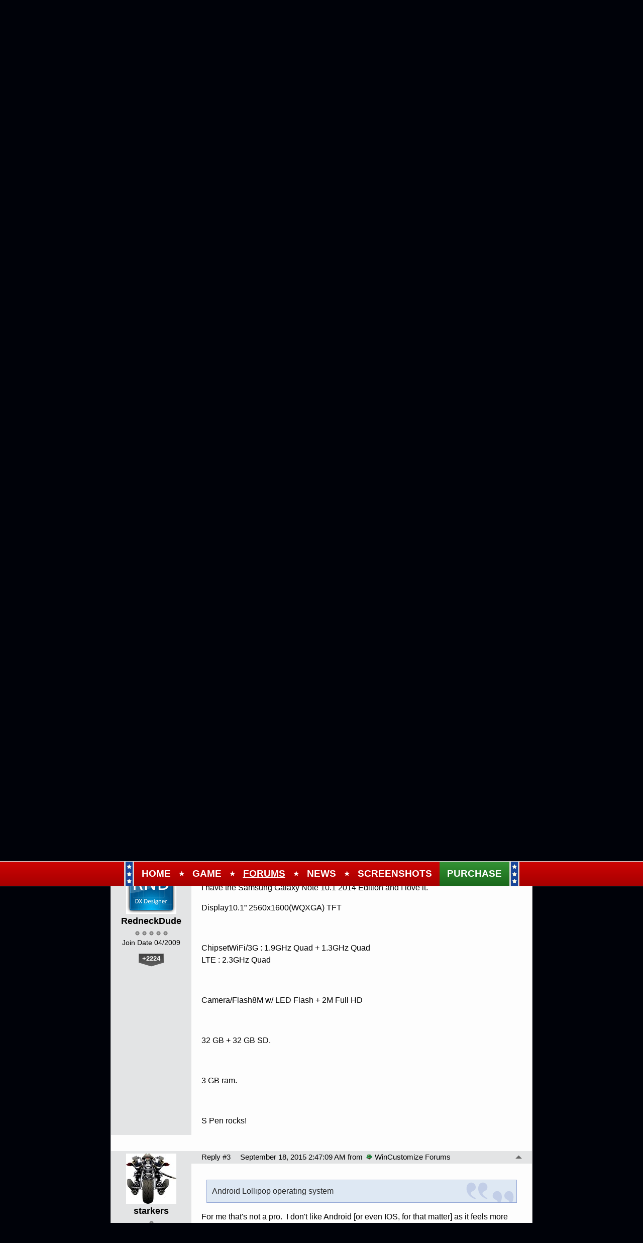

--- FILE ---
content_type: text/html; charset=utf-8
request_url: https://forums.politicalmachine.com/471578/page/1/
body_size: 85365
content:


<!DOCTYPE html>
<html>
<head id="ctl00_ctl00_Head1"><meta charset="utf-8" /><title>
	Samsung Galaxy Tab A 9.7" &raquo; Forum Post by the_Monk
</title><meta name="keywords" content="the_Monk,Personal Computing,&amp;nbsp;,worth,it?&amp;nbsp;,Seeing,several,retailers,have,been,offering,substantial,discount,I&amp;nbsp;finally,picked,up.&amp;nbsp;,Here,concise,thoughts.,&amp;nbsp;,CONS,1024x768,(what,this,2010?!?),quad,core,somewhat,weak,processor,onboard,storage,(expandable,card),&amp;nbsp;,PROS,1024x768,(while,somewhat,negative,also,positive,sense,that,away,with,weaker,proc,well,therefore,enjoy,PHENOMENAL,battery,life),quad,core,proc,(less,heat,generation,again,contributes,awesome,battery,life,this,tablet),Android,Lollipop,operating,system,Office,suite,applications,included,PEN!!!&amp;nbsp;&amp;nbsp;,(Samsung&amp;#39;s,iteration,&amp;#39;stylus&amp;#39;,probably,best/feature,rich,experience,market,today,have,included,this,&amp;#39;budget&amp;#39;,from,Samsung,just,awesome!),BATTERY,life,battery,this,blows,away.&amp;nbsp;,have,article,forum,post,forum post,blog,joeuser,skin,visual,style" /><meta name="description" content="Samsung Galaxy Tab A 9.7&quot; &amp;raquo; Forum Post by the_Monk &amp;raquo;  &amp;nbsp;  Is it worth it?&amp;nbsp; Seeing as several r" /><meta id="ctl00_ctl00_metaImage" property="og:image" content="https://www.stardock.com/images/social/str_generic_socialpost.jpg" /><base id="ctl00_ctl00__Base1" href="https://forums.politicalmachine.com/"></base><link href="/bundles/vendor/css?v=EkbcAGto1g_mxdJ-ZOTosWWoxxW8lWzRDPm4tYe0D3M1" rel="stylesheet"/>

	<link href="/bundles/themes/polmach/css?v=Houmsjcp4uovPJ5D8IBsCAbnZVXQZ_Id7lKIH1ehLis1" rel="stylesheet"/>

	
<script src="/bundles/master/js?v=H6ES2qGINu-UYTpBxmEeciQJ1unXMJ3NEg2Gl_477YU1"></script>

        <script src="/Scripts/jquery.signalR-2.2.2.min.js"></script>
        <script src="/Scripts/jquery.countdown.min.js"></script>
        <script src="/sockets/hubs"></script>
	
	<link rel="icon" type="image/png" href="/Themes/PolMachv2/images/icon.png" />
            
        <script src="/Scripts/jquery.countdown.min.js"></script>
	
	
	<script src="/bundles/pages/post/js?v=REJ46oxI-G8SHloEY7HhHClLXkO6OR1Ff92T9SxPDoM1"></script>

	<meta property="og:site_name" content="Stardock Forums" />
<meta property="og:url" content="http://forums.stardock.com/471578/page/1/" />
<meta property="fb:app_id" content="255328571219529" />
<meta property="og:type" content="article" />
<link rel="image_src" type="image/jpg" href="https://www.stardock.com/images/social/str_generic_socialpost.jpg" />
<meta name="twitter:domain" content="forums.stardock.com">
<meta name="twitter:card" content="summary_large_image" />
            <meta name="twitter:site" content="@Stardock" />



	<!--[if lt IE 9]><script src="//html5shiv.googlecode.com/svn/trunk/html5.js"></script><![endif]-->
	<!--[if lte IE 7]><script src="js/oldbrowser/warning.js"></script><script>if(!getCookie('oldbrowsernotice') == '1'){window.onload=function(){e("js/oldbrowser/")}}</script><![endif]-->
	
		<!-- Global site tag (gtag.js) - Google Analytics -->
		<script async src="https://www.googletagmanager.com/gtag/js?id=UA-3744570-19"></script>
		<script>
			window.dataLayer = window.dataLayer || [];
			function gtag() { dataLayer.push(arguments); }
			gtag('js', new Date());

			gtag('config', 'UA-3744570-12');
			gtag('config', 'UA-3744570-26');
		</script>
	  
	<!-- Facebook Pixel Code -->
	<script>
	!function(f,b,e,v,n,t,s){if(f.fbq)return;n=f.fbq=function(){n.callMethod?
	n.callMethod.apply(n,arguments):n.queue.push(arguments)};if(!f._fbq)f._fbq=n;
	n.push=n;n.loaded=!0;n.version='2.0';n.queue=[];t=b.createElement(e);t.async=!0;
	t.src=v;s=b.getElementsByTagName(e)[0];s.parentNode.insertBefore(t,s)}(window,
	document,'script','https://connect.facebook.net/en_US/fbevents.js');
		fbq('init', '1995548234069087');
		fbq('track', 'PageView');
	</script>
	<noscript><img height="1" width="1" style="display:none"
	src="https://www.facebook.com/tr?id=1995548234069087&ev=PageView&noscript=1"/>
	</noscript>
	<!-- DO NOT MODIFY -->
	<!-- End Facebook Pixel Code -->
	
	<!-- X -->
<link rel="canonical" href="https://forums.stardock.com/471578/samsung-galaxy-tab-a-97" /></head>
<body id="ctl00_ctl00__Body" data-site-account-type="10">
	
		<script>window.twttr = (function(d, s, id) {
		  var js, fjs = d.getElementsByTagName(s)[0],
			t = window.twttr || {};
		  if (d.getElementById(id)) return t;
		  js = d.createElement(s);
		  js.id = id;
		  js.src = "https://platform.twitter.com/widgets.js";
		  fjs.parentNode.insertBefore(js, fjs);
 
		  t._e = [];
		  t.ready = function(f) {
			t._e.push(f);
		  };
 
		  return t;
		}(document, "script", "twitter-wjs"));</script>
	
	
		<div id="fb-root"></div>
		<script>(function(d, s, id) {
		  var js, fjs = d.getElementsByTagName(s)[0];
		  if (d.getElementById(id)) return;
		  js = d.createElement(s); js.id = id;
		  js.src = "//connect.facebook.net/en_US/sdk.js#xfbml=1&version=v2.8";
		  fjs.parentNode.insertBefore(js, fjs);
		}(document, 'script', 'facebook-jssdk'));</script>
	
	<div id="popupparent"></div>
	<div id="popup">
		<div class="popupcontent">
			<div class="popupborder">
				<img id="popupclose" src="/images/Base/space.gif" alt="close" />
				<p id="popuptitle"></p>
				<p id="popupbody"></p>
			</div>
		</div>
	</div>

	<form method="post" id="aspnetForm">
<div class="aspNetHidden">
<input type="hidden" name="__EVENTTARGET" id="__EVENTTARGET" value="" />
<input type="hidden" name="__EVENTARGUMENT" id="__EVENTARGUMENT" value="" />
<input type="hidden" name="__VIEWSTATE" id="__VIEWSTATE" value="aG5SZmEIXQvbqW3qbPW9o2KYADEsbf+lMnR9DuQXxKpYl4g3o6o6o3fWgrdPvGn2jEgNVUXmffOxkYQ7UvrUfWkxhwNyoCFz7MRgBxrsWW0iKqvoCTVLEsKHvcjefxDmULTgQGV+XHIE/K2QByg2OvPlPWBuGNm9wllP461MzjQvtqVvVJPs0CYgnGwwmrrUB6Y4O0yCx/3beslakePE3MN4bn99H7MOWk5rPh6E7ZhQeOxazrJQx9ZkTvr9SEN0EmkbmJ1GwIldgWc0RmaN1YPqUtreF9PQBXp9QAkrtGN2OLsez6F+wwUcHomnxVYzQ0jpqGgKWdPUl+kPfNtQL6BVRc+fEJ6RfYWAbRR4/YmzEvZW+qIxpxbDepckvj9+owAYkvU9A3Eb+qk7eRQvstORBZROTDqgW5RMVpQKtIQubd0VN/oJKms/[base64]/[base64]/RjdooqM5MSxE27BGvdu9NSG6t5NyKMVxydaji93Dz0wqPYLOBjQathzLGLIpgYAOpikS2XkmSOmo5lCnqisneUnBUslkA1Joa4pcMKdyhvpM8X0KMl8/1ji0SlVLbsUqeCNO38g7ZPReMoxhws4y08ugzK8Ho2noCqEI66CzvD0CKg5bXPlJa/K883MkEx3IkHCx1uXpb1jsqYneYXBenSdGV/szboqFQAV8/BzLWqshDCxEu+HTsEL9gsCOnB8HXL3afzMy8gigVdsgm/0ZzWSRhS/FHO86/sa2EHfHjUK1iOozjwDn5DLSPHf9pi9PZOJvWQj814BiMdxUtb8pYi7ZCsWOsiR87ZKOxSsncDAFV8BZjharnOmZA1WdJCB1unO56CbvpM3Hvl9tEx8YLXd+K/D6yrS4Cbz4DvzsTo09yjapIIckRuCO4wOQCIx3P9iESBgDr4NJNAMuhbcvW3KvgsWEu5lby+f8GibdDCn7CRvovzjWuT3qpPE1LEVb263mwk9ou5vsx3paoLkuAJ/f97ukGdhzjvmJT7QXC8rEyIzqZPcxGFWnNBj+8KmKoUlcRh1sjBb1Tdnjs5/CgnN7gax7SUEaLoszY0rYAWRwAQ8CC0ZwS5SVPyDKVON3Nya+48vNLFPj573e+57E5gtSX4jf30K/stnOWJGecBzUh0z/bpQSrpI0NOORj3mhpcS699gBtIIsZRT+adRNjBNo9oJUScgK/X4eE4MnabnsQmRqZpbucbrj9jpJv4NkPmQ7v0C6Sq6ujsRaZgAgZM/rcx7w1AhCxpFjHnvteQzuqHr9MjDMXfsnlP+TBc+zn1Ucz9u+5p7LhpLX6PxTJcrvIDGcWuxVN6gu42w4nAFHTx+szJ2Nl5mEnL8MaW4h50xi/3lXzgUwyAVhpEKppyUSATlaOqzXuA6bKcXTMmU1bzU9gbnhviXZk127vXh2PGpsIrmI8XJzqj+Uqi6X+nobqZgrKGg0oFDCRcXxgvN2bVih1frVha8L8q7pp5fYZRsHb2RzXDYfJh9SCS6clGPk7+p54CeTab/7oRUX5g5tqdZ3QfSRtm2TYGrft4HVG1tljP5M93STQlREiVJc36nzKftl1t+W+JATan7FRzr7lMxZLJgLtJTWeGwuJ3EyMqabJgI/g3DW+4k2cNZxQhWCOJA7gYXOJHXAcSpG2nSQspAwQZVC5yPbSi7RqLM69lVHZn0AoeC2SMoDryluCV6vgS1gAgRziowNYeq4gGYUB+xEChkeaFOsqjFHeEVJgLEIK3trlHu6Ljvj8npK59hITEn6fPDhopcXFkIRtuIr3aDh22/ggwRDC+LxypgQqoRbCbyibRxcNkysirhqvzNWNapsC1lUGV/SivsM7p0tYgAzrURuJOah29aqSp4NGKBm9eWO5o4wX/NIcI152/XMuemy8sNSubZOeYEOfK1pTKI2urEKxmG/eXpZzcdn+ZuQp6XIA4zhrvQRM4Usa/ljmP3mNlw9/aDZwD4rT+pGZf3k8xuIrDWoZwx17quYCZT3/TJBh2U47ULphOH6eOzq/Vi/kKeRMG82yRLzHxDOHRDxXTyrzccjvF4MCGL4NvPt/Jz63a9hQ9I6LFq1qv9/BdV0WpIPMD3RhOYjb0eo0mPz5dOS+lUqRMhGWICfbHh5/+BKu3QAEUGlbektPZyb8FvG+TehLTLjtM5QnYiJ8WhbjtNXU2wZ+fTsVp9gQ1FtATmD5L1klfSJwVIg3qHCUD0U92LX2TAF7EGA7UGClVcOPXWPFLzr47Yk7e586qtlBUnI7OgB1TaZNdddPJ597o+YVsfx9pGwgTYcA1MGX5/QaLZ6SPUnb9GQyJWupr4PMiPfb8+nRj18QTnvXQUig2noZe6n4cvGqxbhLUaJuIOcvxnWKdn5uP7tph2kIl9/L+SBNkC3cvGaT0owd9/FLl+26qrDnO5Ko3s3c4DjDzw9TrodKo0u7riB8H3UD/aqDt4pd082MHXUQPA3gGo5E2fvPhSonZglS0yW/OBpkjL69KX0qUNG+vXvl2SnOJJIQXsrtPEYpjmR9YMEk6MdFwtRiuAIFs4V+Y1M6CBlX4U1RoU/Qo/pgV6yskrPz49GptQnH+zq+fhKPdOetk2k1QY0rXPmogF8lfaY+6cae2lIRuBPlZvIzO5xsLpA86VeS15Us6MIGvTlhLvfnOWfDskbKkos8aoTmgttotToIz5qvB6oyNg5KGGgLQtw2UUs/U31DQmKglVXP0y/o4eXYPJlCP4ZusiFHIcA3fzsO8AqSFjLiY3PhviGLjTAnM4IczFaRXPADttXtN/yta+l+4GKMm4q5TPQRRr0Itp44O64Zp0b0CTG1+ZutiOsa3fNaIqxD8n9d9vMHNtTp7FiC7NcSWEYEs+dpYVBI0ms0Gn1s4hoXDPt5VBZYeYM1slfYjJbN3kr83GlfvaeyGwjRHluRGmI74NFTB8WOOVXiACHaEZP1fakBhyQ/t/i1P0Ngi7lqG+rcz8/82z0zZdYN4CT+Jo0boi+2iKFHEt9SLu19/B1GPsyQU3vPLSZXrDdyPOaipyYnKMiiRj1syoFDxhAP3xtSHcKlyc6WfvwvpBt7K3rAeRMgT+dxTemajI/bRbY6TBRWCLu3WGklSYXK7iXVOFNBCYUzldPzrZ8oB+zfVAwnP6fJWPHlSdbnGQhM3zQcp6QNcncPXEdRB7jUjdrj4+bZMbADRJ5FSQhghB5GhON0xZthWO6bJh17V2q7dqEIT7nEcHvNKy+oTc/d4xG9g2EIu1LxKcQtxTytJP9xbX6a5LUBhSBCH8v6u2tP5HQ9LlbPw3O3cC7VuF3FR2CISBwOVlioqZntaJL0wKKu0Gwy5IiFJL8VeBqG/DnUXg3VB48Sk7+Xs7/1stjzPbD4Al9+KRho1a0WcHd46UVd2RUFd3b+2mtSFRSNw15Rk9+JRixeH5N1rJy6xODrY1uTksNUAM2cwjbfFAgCwxBRv1o/tAk7urXZ615pq1SkIGHWfBMfaImi2bCUM503mWUD4xes9WPFdnBRKM5RYFuicVhzSny9jRgdF4cY4JNFVNdaOeLtIynqU86/fyz+sGMigItWN8/UPF2yvYHjj9jD4Qq+3+8Kk1uUBMpu8be6lpCuJ7o8quD3TDaRK2A7ob7YJj2ZeVodnV2SiGmRTJuexkqR5owwxDE+3ejJrgV+OdhNxpeBAUEElGzIcLm2hZU68zbSH9MmNNbqVz7eh4hS4gLmqVHvMs9FOhZTQcwGVy+p9cwmYKOvI9KNLXvd6+/N4I25VV6rsgCgPPfr1/jS7sS/MLMnXxwa1JmDbcLZnGgpYI1Leyc/8Gkv2qQupz5Q9y68Wzc5AzcvBkGGUg7oiDrSBjxS1IVBQUhZC0MQS+druCvgIrTW7h8h9FKp6xkx03XcTYNFrc5BYHaodsG67MmcAZJWNRyF8khPK9LVWUpEgYb0KIKCu6b0kSqGPZip7KqIDV+wVMcHHeICL/STefhGt3yP2jeW6wj9TqSlU++8K12nngKtvscR9dBqJRzAX/pG6mdUgvXJjgEX+bTXYuqN+LTPd1R1fbvJ1wyOdUzLrpcJHyJCscU3YAL1o0rsHkWOoLAsYjsoQlEoU9ZSPAunbtYnnDsU/WIUwd0/crKqVS1ng==" />
</div>

<script type="text/javascript">
//<![CDATA[
var theForm = document.forms['aspnetForm'];
if (!theForm) {
    theForm = document.aspnetForm;
}
function __doPostBack(eventTarget, eventArgument) {
    if (!theForm.onsubmit || (theForm.onsubmit() != false)) {
        theForm.__EVENTTARGET.value = eventTarget;
        theForm.__EVENTARGUMENT.value = eventArgument;
        theForm.submit();
    }
}
//]]>
</script>


<script src="/WebResource.axd?d=pynGkmcFUV13He1Qd6_TZIZyGn1pfqXtRqDftAaMEr_1NpIWICzE-wnJt_aPlZmKhuLSSA2&amp;t=638285921964787378" type="text/javascript"></script>


<script type="text/javascript">
//<![CDATA[
Base.site = {"BaseHref":"/","Name":"PoliticalMachine Forums","Domains":["forums.politicalmachine.com"],"Theme":"PolMachv2","ThemeMode":0,"Title":"The Political Machine - The Power of the Presidency Can Be Yours!","MetaDescription":"The Political Machine - The Power of the Presidency Can Be Yours!","MetaKeywords":"Political,President,Election,blogging,blogger,blogs,Political Machine,webblog,news","MetaOGImage":"https://www.stardock.com/images/social/str_generic_socialpost.jpg","SiteAccountType":10,"DomainName":"politicalmachine.com","MainForumDomain":"forums.politicalmachine.com","CSECreator":"002955119647594963107","CSEID":"46vpvi3zagw","SpecificStardockAds":"game","GoogleAnalyticsId":"UA-3744570-12","MasterPage":"~\\Themes\\PolMachv2\\Base.master","BrowserMode":false,"CurrentDomain":"forums.politicalmachine.com","EmailTemplate":"PoliticalMachine_comEmail.html","SortOrder":0};//]]>
</script>

<script src="/ScriptResource.axd?d=NJmAwtEo3Ipnlaxl6CMhvk2YjPIO9PY_oVjrTo3DaWNl8tX0S-6zqDcGwA5_vz-CFWJUhpeOwYBbKzcqYybXjUO5IVWbVC_RF7Ku5aQvNr8D5KcYNh-30eolm345i-Z9JLyVJ_1kRgsXfzCrcR6uY_cQ0rA1&amp;t=13798092" type="text/javascript"></script>
<script src="/ScriptResource.axd?d=dwY9oWetJoJoVpgL6Zq8ONMcBWI1SUsa-raG-iUAqwqQiL_wJLNEk49MvkPnR_00SzjrF3QtsHEjQ7iYVjQmXVlkMV-gd4gnk4zo7aiKsaT0VP38m5DzSXDTbnmWkh49BuHMIPBX3ty4Z0KG0kwkdyHRHt41&amp;t=13798092" type="text/javascript"></script>
<script src="/ws/ForumService.asmx/js" type="text/javascript"></script>
<script src="/ws/Subscriptions.asmx/js" type="text/javascript"></script>
<div class="aspNetHidden">

	<input type="hidden" name="__VIEWSTATEGENERATOR" id="__VIEWSTATEGENERATOR" value="AD7AD114" />
	<input type="hidden" name="__EVENTVALIDATION" id="__EVENTVALIDATION" value="rHzLKQ2j8URPYqhqWY6hCN3oGv0TOu11xAc0MZxbBX+LiYDTcLy33RlXla8/5id0o4N08GnajJwIJNVhFKQM9yWL+RSqs/r/YFAEOz3meYmEKUW1cYWg8613TppC7et+WDyjdIfPIBfyZ2NC/v+3mU/JqOLQ+bUwkWIWGdXyqksFxrrPVgDzfDFnuETHI9D32qj3Fl724r7YCCEURzOAR9X0oqhcXH/kKb+lG6+D6f7YmP5SPQmkipRv1EqhUiaLacNGkFkbTwad7YpAZGxUGcGOhQgtuL7siqxmIHMElefXW3VUHvTfHwIjmCfk5t6ZjbRJ2SxpjakDEN1eK3xsSyIjseKxuQwD93OABBRAkIWUrBx/v5gMueXkGojgLoaHt3veu2Pey5lgPRt5U3ndW7avjio=" />
</div>
		
	<div class="sitehead">
        <a id="nav-menu" href="#"><img src="/Themes/PolMachv2/images/TPM16_mobilenav_btn.jpg" /></a>
        <div id="mobilenav">
		    <ul>
			    <li><a href="https://www.politicalmachine.com/"><span>Home</span></a></li>
                <li><a data-scroll href="https://www.politicalmachine.com/#game"><span>Game</span></a></li>
                <li class="forums"><a href="/"><span>Forums</span></a></li>
                <li><a data-scroll href="https://www.politicalmachine.com/blog"><span>News</span></a></li>
                <li><a data-scroll href="https://www.politicalmachine.com/#screenshots"><span>Screenshots</span></a></li>
                <li class="purchase"><a href="https://www.politicalmachine.com/#download"><span>Purchase</span></a></li>
		    </ul>
	    </div>
        <header>
			<nav class="navigationContainer">
				<ul>
					<li style="padding: 0; background-color: #174498; border-right: 3px solid #d5d5d5;"> <img src="/Themes/PolMachv2/images/nav-border-starsonly.png" /></li>
                    <li><a href="https://www.politicalmachine.com/"><span>Home</span></a></li>
                    <li class="stars">&#9733;</li>
					<li><a data-scroll href="https://www.politicalmachine.com/#game"><span>Game</span></a></li>
                    <li class="stars">&#9733;</li>
                    <li class="forums"><a href="/"><span>Forums</span></a></li>
                    <li class="stars">&#9733;</li>
					<li><a data-scroll href="https://www.politicalmachine.com/blog"><span>News</span></a></li>
                    <li class="stars">&#9733;</li>
                    <li><a data-scroll href="https://www.politicalmachine.com/#screenshots"><span>Screenshots</span></a></li>
                    <li class="purchase"><a href="https://www.politicalmachine.com/#download"><span>Purchase</span></a></li>
                    <li style="padding: 0; background-color: #174498; border-left: 3px solid #d5d5d5;"> <img src="/Themes/PolMachv2/images/nav-border-starsonly.png" /></li>
				</ul>
			</nav>
		</header>
    </div>
    <div class="sitemargins">
		<div class="logo">
			<a href="https://www.politicalmachine.com/">
				<img src="/Themes/PolMachv2/images/spacer.png" />
			</a>
		</div>
		<div class="sitebody">
			<div class="body">
				<div class="forum">
					
<div class="forumhead">

	

	
		<div class="top">
			
<div class="login" id="login">
	

</div>

			<div class="search">
				<input type="text" id="search" />
				<input name="ctl00$ctl00$_Content$_Header$_csecreator" type="hidden" id="ctl00_ctl00__Content__Header__csecreator" value="002955119647594963107" class="csecreator" /><input name="ctl00$ctl00$_Content$_Header$_cseid" type="hidden" id="ctl00_ctl00__Content__Header__cseid" value="hhgqupgo6hm" class="cseid" />
				<a class="button searchtext noeffect" href="#" id="searchsubmit"><span>Search</span></a>
			</div>
		</div>
	

	

	

	
		<div class="bottom">
			<div class="links">
				<div class="l">
					<a href="/">Forum Home</a> | 
					
						<a href="/signin-oidc">Login</a>
					
				</div>
			</div>
			
		</div>

	

</div>





		<div class="annhead">
	
		</div>
	

					
	<div class="breadcrumbs">
		

<ul>
	
			<li>
				<a id="ctl00_ctl00__Content__Content__BreadCrumbsTop__RepeaterBreadcrumbs_ctl00__Link" href="/">Home</a>
				
				<a id="ctl00_ctl00__Content__Content__BreadCrumbsTop__RepeaterBreadcrumbs_ctl00__DropDown__DropMenu" class="menu glyph rightarrow" data-categories="{&quot;Header&quot;:&quot;Home&quot;,&quot;Links&quot;:[{&quot;Name&quot;:&quot;Political Machine&quot;,&quot;Url&quot;:&quot;/forum/28&quot;},{&quot;Name&quot;:&quot;Politics&quot;,&quot;Url&quot;:&quot;/forum/3&quot;},{&quot;Name&quot;:&quot;Everything Else&quot;,&quot;Url&quot;:&quot;/forum/412&quot;}]}" href="/#"></a>
			</li>
		
			<li>
				<a id="ctl00_ctl00__Content__Content__BreadCrumbsTop__RepeaterBreadcrumbs_ctl01__Link" href="/forum/412">Everything Else</a>
				
				<a id="ctl00_ctl00__Content__Content__BreadCrumbsTop__RepeaterBreadcrumbs_ctl01__DropDown__DropMenu" class="menu glyph rightarrow" data-categories="{&quot;Header&quot;:&quot;Everything Else&quot;,&quot;Links&quot;:[{&quot;Name&quot;:&quot;Gaming&quot;,&quot;Url&quot;:&quot;/forum/124&quot;},{&quot;Name&quot;:&quot;Life, the Universe and Everything&quot;,&quot;Url&quot;:&quot;/forum/170&quot;},{&quot;Name&quot;:&quot;Movies \u0026 TV \u0026 Books&quot;,&quot;Url&quot;:&quot;/forum/10&quot;},{&quot;Name&quot;:&quot;Personal Computing&quot;,&quot;Url&quot;:&quot;/forum/1&quot;}]}" href="/#"></a>
			</li>
		
			<li>
				<a id="ctl00_ctl00__Content__Content__BreadCrumbsTop__RepeaterBreadcrumbs_ctl02__Link" href="/forum/1">Personal Computing</a>
				
				
			</li>
		
</ul>

		
	</div>
	
		<div class="post">
			<a name="post"></a>

			<div class="headertoolbar">
				<div style="display:none;" class="social">
					<a class="twitter-share-button" href="https://twitter.com/intent/tweet">Tweet</a>
					<div class="fb-share-button" data-layout="button"></div>
				</div>
			</div>
                <div id="ctl00_ctl00__Content__Content__PostContainer" class="postcontainer op" data-post-id="471578" data-post-data-id="3589459" data-author-id="3016150" data-author-name="the_Monk">
                    <div id="ctl00_ctl00__Content__Content__Secondary" class="postinfo secondary" title="Click to view original post" style="display:none;">
							  <div class="content">
									<div class="header2">
                                <h1 id="ctl00_ctl00__Content__Content__SecondaryHeadline" class="headline">Samsung Galaxy Tab A 9.7&quot;</h1>
									</div> 
							  </div>
						  </div><div id="ctl00_ctl00__Content__Content__PostInfo" class="postinfo primary"> 
                        <div id="ctl00_ctl00__Content__Content__PostAuthor" class="menu">
                            <img id="ctl00_ctl00__Content__Content__ImageAvatar" class="avatar" src="//web.stardock.net/images/accounts/30/16/3016150/icon.jpg" alt="the_Monk" />
                            <div class="user">
                                <a href="../../../#" id="ctl00_ctl00__Content__Content__LinkUser" title="Click user name to view more options.">the_Monk</a>
                            </div>
                            <div id="ctl00_ctl00__Content__Content__Rank" class="rank rank1" title="Rank: 1">
                            </div>
                            
                            <div class="joindate">
                                Join Date
								01/2008
                            </div>
                            <div class="honorific">
                                <span title="Stardock Community Title">
                                    
                                </span>
                            </div>
                            <a id="ctl00_ctl00__Content__Content__LinkKarmaCount" title="View the_Monk&#39;s Karma" class="karma_badge noeffect" href="/karma/3016150">+222</a>
                            
                            <img id="ctl00_ctl00__Content__Content__Badge__UserGroupImage" src="/images/base/space.gif" />
                            
                            <div id="ctl00_ctl00__Content__Content__AwardsSection" class="awards">
                                
                                        <img id="ctl00_ctl00__Content__Content__Awards_ctl00__AwardImage" title="Click Master - Received 10,000 clicks from shared links to my posts" class="award small a_171" src="/images/spacer.gif" />
                                    
                                        <img id="ctl00_ctl00__Content__Content__Awards_ctl01__AwardImage" title="Popular Poster - Received 5,000 clicks from shared links to a single post" class="award small a_140" src="/images/spacer.gif" />
                                    
                                        <img id="ctl00_ctl00__Content__Content__Awards_ctl02__AwardImage" title="Super Active Commenter - Replied over 1,000 times" class="award small a_120" src="/images/spacer.gif" />
                                    
                                        <img id="ctl00_ctl00__Content__Content__Awards_ctl03__AwardImage" title="Mentor - Gave 100 Karma" class="award small a_93" src="/images/spacer.gif" />
                                    
                                        <img id="ctl00_ctl00__Content__Content__Awards_ctl04__AwardImage" title="Attention Grabber - Received referrals from 50 websites, for single post" class="award small a_26" src="/images/spacer.gif" />
                                    
                                        <img id="ctl00_ctl00__Content__Content__Awards_ctl05__AwardImage" title="Loved - Received 100 Total Karma" class="award small a_40" src="/images/spacer.gif" />
                                    
                                        <img id="ctl00_ctl00__Content__Content__Awards_ctl06__AwardImage" title="Novice Poster - Created 5 Posts" class="award small a_13" src="/images/spacer.gif" />
                                    
                                        <a id="ctl00_ctl00__Content__Content__Awards_ctl07__MoreAwards" title="View all awards" class="moreawards" href="/user/3016150/awards/"></a>
                                    
                            </div>
                            <div id="ctl00_ctl00__Content__Content__FounderAwardsSection" class="awards founders">
                                
                            </div>
                        </div>
                        <div class="content">
                            <div class="header2">
								<input name="ctl00$ctl00$_Content$_Content$_BaseArticleLink" type="hidden" id="ctl00_ctl00__Content__Content__BaseArticleLink" value="/471578/samsung-galaxy-tab-a-97" />
								<h1 class="headline"><a href="https://forums.stardock.com/471578/samsung-galaxy-tab-a-97" id="ctl00_ctl00__Content__Content__HeadLineLink" title="Samsung Galaxy Tab A 9.7&quot;">Samsung Galaxy Tab A 9.7"</a></h1>
								
								<!-- AddToAny BEGIN -->
                                    <div class="a2a_kit a2a_kit_size_25 a2a_default_style">
                                        <a class="a2a_dd" href="https://www.addtoany.com/share"></a>
                                        <!--<a class="a2a_button_facebook"></a>
                                        <a class="a2a_button_twitter"></a>
                                        <a class="a2a_button_email"></a>-->
                                    </div>
                                <!-- AddToAny END -->
                                
                                
                            </div>
                            <div class="header">
                                <div class="l">
                                    September 17, 2015 7:55:45 PM
											  
                                     from
									<a id="ctl00_ctl00__Content__Content__SiteUrl" class="siteurl" href="//forums.stardock.com/"><img src="/Themes/Stardock/images/icon.png" id="ctl00_ctl00__Content__Content__SiteIcon" alt="Stardock Forums" title="Stardock Forums" />Stardock Forums</a>
                                </div>
                            </div>

                            <div class="text postbody">
                                
                                
                                <p>&nbsp;</p>
<p>Is it worth it?&nbsp; Seeing as several retailers have been offering it at a substantial discount I&nbsp;finally picked one up.&nbsp; Here are my concise thoughts.</p>
<p>&nbsp;</p>
<p><span style="text-decoration: underline;"><strong>CONS</strong></span></p>
<p><strong>1024x768</strong> (what is this 2010?!?)</p>
<p><strong>1.2 quad core</strong> somewhat weak processor</p>
<p><strong>2 GB RAM</strong></p>
<p><strong>16 GB onboard storage</strong> (expandable via SD card)</p>
<p>&nbsp;</p>
<p><span style="text-decoration: underline;"><strong>PROS</strong></span></p>
<p><strong>1024x768</strong> (while somewhat of a negative is also a positive in the sense that the tab a can get away with a weaker proc as well and therefore enjoy PHENOMENAL battery life)</p>
<p><strong>1.2 quad core</strong> proc (less heat generation and again contributes to the awesome battery life of this tablet)</p>
<p><strong>Android Lollipop</strong> operating system</p>
<p><strong>MS Office suite</strong> of applications included</p>
<p><strong>S PEN!!!&nbsp;&nbsp;</strong>(Samsung&#39;s iteration of the &#39;stylus&#39; is probably the best/feature rich experience on the market today and to have it included in this &#39;budget&#39; tab from Samsung is just awesome!)</p>
<p><strong>BATTERY</strong> the life of the battery on this tab blows me away.&nbsp; I have easily achieved 15-18hrs with moderate to heavy use and well that is just cool!&nbsp;</p>
<p>&nbsp;</p>
<p>What would I (did I) buy this tab for?&nbsp;&nbsp;The S-Pen, MS office suite and the battery life!&nbsp;&nbsp;If those 3 things aren&#39;t paramount for you then another tab might be a better option for you.</p>
                            </div>

                            
                        </div>
                    </div><div id="ctl00_ctl00__Content__Content__Tray" class="tray">
                        <div id="ctl00_ctl00__Content__Content__PostStatusSection1" class="status">
                            
                                <span>
                                    Locked Post</span>
                            
                            
                            
                            
                        </div>
							  
                        <div id="ctl00_ctl00__Content__Content__Buttons" class="buttons">
                            

                            <a href="/search/post;471578" id="ctl00_ctl00__Content__Content__SearchPostLink" class="button search" title="Search this post"></a>

                            

                            

                            <span class="separator"></span>

                            

                            

                            

                            

                            

                            <a href="../../../#reply" id="ctl00_ctl00__Content__Content__LinkReply" class="button reply" title="Reply to this post"></a>

                            <div class="slidingmenu" id="postsearchbox">
                                <div class="header">Search this post</div>
                                <div class="content">
                                    <div class="onelineform">
                                        <input type="text" class="searchtext" />
                                        <a class="button search" href="#"></a>
                                    </div>
                                    <a class="advancedsearch" href="/search">Advanced Search</a>
                                </div>
                            </div>

                            <div class="slidingmenu" id="postsubscribebox">
                                <div class="header">Subscription Options</div>
                                <div class="content">
                                    <label>
                                        <input name="ctl00$ctl00$_Content$_Content$_SubscribePost" type="checkbox" id="ctl00_ctl00__Content__Content__SubscribePost" class="subscribenow" />
                                        Watch this post
                                    </label>
                                    <hr />
                                    <label class="disabled" id="subscribenoemail">
                                        <input value="noemail" name="ctl00$ctl00$_Content$_Content$subscriptionemailoptions" type="radio" id="ctl00_ctl00__Content__Content__SubscribePostNoEmail" disabled="disabled" />
                                        Do not email me updates for this post
                                    </label>
                                    <label class="disabled" id="subscribeemail">
                                        <input value="email" name="ctl00$ctl00$_Content$_Content$subscriptionemailoptions" type="radio" id="ctl00_ctl00__Content__Content__SubscribePostEmail" disabled="disabled" checked="checked" />
                                        Email me updates for this post
                                    </label>
                                </div>
                            </div>

                            <div class="slidingmenu karmareasonbox">
                                <div class="header">Reason for Karma (Optional)</div>
                                <div class="content">
                                    <div class="onelineform">
                                        <input name="ctl00$ctl00$_Content$_Content$_PostKarmaDataReason" type="text" id="ctl00_ctl00__Content__Content__PostKarmaDataReason" class="reasontext" />
                                        <a class="button apply" href="#"></a>
                                    </div>
                                    <div class="reasonsuccess">Successfully updated karma reason!</div>
                                </div>
                            </div>

                            <div class="slidingmenu" id="postkarmagiversbox">
                                <div class="content">
                                    
                                    
                                </div>
                            </div>
                        </div>
                    </div>
                </div>
            
			

			<a name="replies"></a>

			<div class="pagertop">
				<div class="pager"></div>

			</div>

			

			<div class="replies">
				<a name="3589480"></a><a name="1" id="3589480_AnchorNum" class="anchor"></a>
						<div id="ctl00_ctl00__Content__Content__RepeaterReplies_ctl00__Reply" class="postcontainer" data-post-data-id="3589480" data-reply-number="1" data-author-id="23" data-author-name="Jafo">
							<div class="postinfo">
								<div class="menu">
									<img id="ctl00_ctl00__Content__Content__RepeaterReplies_ctl00__ImageAvatar" class="avatar" src="//web.stardock.net/images/accounts/0/0/23/icon.jpg" alt="the_Monk" />
									<div class="user">
										<a id="ctl00_ctl00__Content__Content__RepeaterReplies_ctl00__LinkUser" title="Click user name to view more options.">Jafo</a>
									</div>
									<div id="ctl00_ctl00__Content__Content__RepeaterReplies_ctl00__Rank" class="rank rank9" title="Rank: 9">
									</div>
									
									<div class="joindate">
										Join Date
										03/2001
									</div>
									<div class="honorific">
										<span title="Stardock Community Title">
											
										</span>
									</div>
									<a id="ctl00_ctl00__Content__Content__RepeaterReplies_ctl00__LinkKarmaCount" title="View Jafo&#39;s Karma" class="karma_badge noeffect" href="/karma/23">+1866</a>
									
									<img id="ctl00_ctl00__Content__Content__RepeaterReplies_ctl00__Badge__UserGroupImage" class="usergroup sdemployee" src="/images/base/space.gif" alt="sdemployee" />
									
									<div id="ctl00_ctl00__Content__Content__RepeaterReplies_ctl00__AwardsSection" class="awards" data-accountid="23" data-accounttypeid="10">
										
												<img id="ctl00_ctl00__Content__Content__RepeaterReplies_ctl00__Awards_ctl00__AwardImage" title="Click Master - Received 10,000 clicks from shared links to my posts" class="award small a_171" src="/images/spacer.gif" />
											
												<img id="ctl00_ctl00__Content__Content__RepeaterReplies_ctl00__Awards_ctl01__AwardImage" title="Popular Poster - Received 5,000 clicks from shared links to a single post" class="award small a_140" src="/images/spacer.gif" />
											
												<img id="ctl00_ctl00__Content__Content__RepeaterReplies_ctl00__Awards_ctl02__AwardImage" title="Center of Attention - Received referrals from 1,000 websites, for single post" class="award small a_33" src="/images/spacer.gif" />
											
												<img id="ctl00_ctl00__Content__Content__RepeaterReplies_ctl00__Awards_ctl03__AwardImage" title="Precious - Received 1,000 Total Karma" class="award small a_43" src="/images/spacer.gif" />
											
												<img id="ctl00_ctl00__Content__Content__RepeaterReplies_ctl00__Awards_ctl04__AwardImage" title="Experienced Poster - Created 500 Posts" class="award small a_20" src="/images/spacer.gif" />
											
												<img id="ctl00_ctl00__Content__Content__RepeaterReplies_ctl00__Awards_ctl05__AwardImage" title="Super Active Commenter - Replied over 1,000 times" class="award small a_120" src="/images/spacer.gif" />
											
												<img id="ctl00_ctl00__Content__Content__RepeaterReplies_ctl00__Awards_ctl06__AwardImage" title="Mentor - Gave 100 Karma" class="award small a_93" src="/images/spacer.gif" />
											
												<a id="ctl00_ctl00__Content__Content__RepeaterReplies_ctl00__Awards_ctl07__MoreAwards" title="View all awards" class="moreawards" href="/user/23/awards/"></a>
											
									</div>
									<div id="ctl00_ctl00__Content__Content__RepeaterReplies_ctl00__FounderAwardsSection" class="awards founders">
										
											
									</div>
								</div>
								<div class="content">
									<div class="header">
										<div class="l">
										  <a href="/471578/get;3589480" id="ctl00_ctl00__Content__Content__RepeaterReplies_ctl00__LinkNumber" class="linknumber">Reply #1</a>
											September 17, 2015 9:53:06 PM
											 
												<div class="site">
													from
													<a id="ctl00_ctl00__Content__Content__RepeaterReplies_ctl00__SiteUrl" class="siteurl" href="//forums.wincustomize.com/"><img src="/Themes/Wincustomize/images/icon.png" id="ctl00_ctl00__Content__Content__RepeaterReplies_ctl00__SiteIcon" alt="WinCustomize Forums" title="WinCustomize Forums" />WinCustomize Forums</a>
												</div>
											
                                 
										</div>
										<div class="r">
											<a class="top gototop glyph up" href="#" title="Scroll to Top"></a>
										</div>
									</div>

									<div class="text postbody">
										<p>Can&#39;t remember the specs but typing this in a hotel room in ny 12000 miles from home on a pro ver ....no issues with it. Big enough to actually do something with.&nbsp;</p>
<p>As long as I can ip ban nutters from it.....alls goood....<img src="//web.stardock.net/images/smiles/themes/digicons/Wink.png" alt="" /></p>
									</div>

									
								</div>
							</div>
							<div class="tray">
								<div class="links">
									
								</div>
								<div class="buttons">
									

									

									

									

									

									

									<div class="slidingmenu karmareasonbox">
										<div class="header">Reason for Karma (Optional)</div>
										<div class="content">
											<div class="onelineform">
												<input name="ctl00$ctl00$_Content$_Content$_RepeaterReplies$ctl00$_KarmaDataReason" type="text" id="ctl00_ctl00__Content__Content__RepeaterReplies_ctl00__KarmaDataReason" class="reasontext" />
												<a class="button apply" href="#"></a>
											</div>
											<div class="reasonsuccess">Successfully updated karma reason!</div>
										</div>
									</div>
								</div>
							</div>
							<div id="ctl00_ctl00__Content__Content__RepeaterReplies_ctl00__ReplyEdits" class="edits" style="display: none;">
								<div class="wait">
									<img src="images/space.gif" class="ajaxwait" />
									<span>We're looking up the edits for this post...</span>
								</div>
							</div>
						</div>
						
						
					<a name="3589484"></a><a name="2" id="3589484_AnchorNum" class="anchor"></a>
						<div id="ctl00_ctl00__Content__Content__RepeaterReplies_ctl01__Reply" class="postcontainer alt" data-post-data-id="3589484" data-reply-number="2" data-author-id="3536279" data-author-name="RedneckDude">
							<div class="postinfo">
								<div class="menu">
									<img id="ctl00_ctl00__Content__Content__RepeaterReplies_ctl01__ImageAvatar" class="avatar" src="//web.stardock.net/images/accounts/35/36/3536279/icon.jpg" alt="the_Monk" />
									<div class="user">
										<a id="ctl00_ctl00__Content__Content__RepeaterReplies_ctl01__LinkUser" title="Click user name to view more options.">RedneckDude</a>
									</div>
									<div id="ctl00_ctl00__Content__Content__RepeaterReplies_ctl01__Rank" class="rank rank5" title="Rank: 5">
									</div>
									
									<div class="joindate">
										Join Date
										04/2009
									</div>
									<div class="honorific">
										<span title="Stardock Community Title">
											
										</span>
									</div>
									<a id="ctl00_ctl00__Content__Content__RepeaterReplies_ctl01__LinkKarmaCount" title="View RedneckDude&#39;s Karma" class="karma_badge noeffect" href="/karma/3536279">+2224</a>
									
									<img id="ctl00_ctl00__Content__Content__RepeaterReplies_ctl01__Badge__UserGroupImage" src="/images/base/space.gif" />
									
									
									<div id="ctl00_ctl00__Content__Content__RepeaterReplies_ctl01__FounderAwardsSection" class="awards founders">
										
									</div>
								</div>
								<div class="content">
									<div class="header">
										<div class="l">
										  <a href="/471578/get;3589484" id="ctl00_ctl00__Content__Content__RepeaterReplies_ctl01__LinkNumber" class="linknumber">Reply #2</a>
											September 17, 2015 10:40:09 PM
											 
												<div class="site">
													from
													<a id="ctl00_ctl00__Content__Content__RepeaterReplies_ctl01__SiteUrl" class="siteurl" href="//forums.wincustomize.com/"><img src="/Themes/Wincustomize/images/icon.png" id="ctl00_ctl00__Content__Content__RepeaterReplies_ctl01__SiteIcon" alt="WinCustomize Forums" title="WinCustomize Forums" />WinCustomize Forums</a>
												</div>
											
                                 
										</div>
										<div class="r">
											<a class="top gototop glyph up" href="#" title="Scroll to Top"></a>
										</div>
									</div>

									<div class="text postbody">
										<p>I have the Samsung Galaxy Note 10.1 2014 Edition and I love it.</p>
<p>Display10.1&rdquo; 2560x1600(WQXGA) TFT</p>
<p>&nbsp;</p>
<p>ChipsetWiFi/3G : 1.9GHz Quad + 1.3GHz Quad<br />LTE : 2.3GHz Quad</p>
<p>&nbsp;</p>
<p>Camera/Flash8M w/ LED Flash + 2M Full HD</p>
<p>&nbsp;</p>
<p>32 GB + 32 GB SD.</p>
<p>&nbsp;</p>
<p>3 GB ram.</p>
<p>&nbsp;</p>
<p>S Pen rocks!</p>
									</div>

									
								</div>
							</div>
							<div class="tray">
								<div class="links">
									
								</div>
								<div class="buttons">
									

									

									

									

									

									

									<div class="slidingmenu karmareasonbox">
										<div class="header">Reason for Karma (Optional)</div>
										<div class="content">
											<div class="onelineform">
												<input name="ctl00$ctl00$_Content$_Content$_RepeaterReplies$ctl01$_KarmaDataReason" type="text" id="ctl00_ctl00__Content__Content__RepeaterReplies_ctl01__KarmaDataReason" class="reasontext" />
												<a class="button apply" href="#"></a>
											</div>
											<div class="reasonsuccess">Successfully updated karma reason!</div>
										</div>
									</div>
								</div>
							</div>
							<div id="ctl00_ctl00__Content__Content__RepeaterReplies_ctl01__ReplyEdits" class="edits" style="display: none;">
								<div class="wait">
									<img src="images/space.gif" class="ajaxwait" />
									<span>We're looking up the edits for this post...</span>
								</div>
							</div>
						</div>
						
						
					<a name="3589515"></a><a name="3" id="3589515_AnchorNum" class="anchor"></a>
						<div id="ctl00_ctl00__Content__Content__RepeaterReplies_ctl02__Reply" class="postcontainer" data-post-data-id="3589515" data-reply-number="3" data-author-id="1170718" data-author-name="starkers">
							<div class="postinfo">
								<div class="menu">
									<img id="ctl00_ctl00__Content__Content__RepeaterReplies_ctl02__ImageAvatar" class="avatar" src="//web.stardock.net/images/accounts/11/70/1170718/icon.jpg" alt="the_Monk" />
									<div class="user">
										<a id="ctl00_ctl00__Content__Content__RepeaterReplies_ctl02__LinkUser" title="Click user name to view more options.">starkers</a>
									</div>
									<div id="ctl00_ctl00__Content__Content__RepeaterReplies_ctl02__Rank" class="rank rank1" title="Rank: 1">
									</div>
									
									<div class="joindate">
										Join Date
										05/2004
									</div>
									<div class="honorific">
										<span title="Stardock Community Title">
											
										</span>
									</div>
									<a id="ctl00_ctl00__Content__Content__RepeaterReplies_ctl02__LinkKarmaCount" title="View starkers&#39;s Karma" class="karma_badge noeffect" href="/karma/1170718">+1153</a>
									
									<img id="ctl00_ctl00__Content__Content__RepeaterReplies_ctl02__Badge__UserGroupImage" src="/images/base/space.gif" />
									
									<div id="ctl00_ctl00__Content__Content__RepeaterReplies_ctl02__AwardsSection" class="awards" data-accountid="1170718" data-accounttypeid="10">
										
												<img id="ctl00_ctl00__Content__Content__RepeaterReplies_ctl02__Awards_ctl00__AwardImage" title="Click Master - Received 10,000 clicks from shared links to my posts" class="award small a_171" src="/images/spacer.gif" />
											
												<img id="ctl00_ctl00__Content__Content__RepeaterReplies_ctl02__Awards_ctl01__AwardImage" title="Center of Attention - Received referrals from 1,000 websites, for single post" class="award small a_33" src="/images/spacer.gif" />
											
												<img id="ctl00_ctl00__Content__Content__RepeaterReplies_ctl02__Awards_ctl02__AwardImage" title="Precious - Received 1,000 Total Karma" class="award small a_43" src="/images/spacer.gif" />
											
												<img id="ctl00_ctl00__Content__Content__RepeaterReplies_ctl02__Awards_ctl03__AwardImage" title="Received 1,000 clicks from shared links to a single post" class="award small a_139" src="/images/spacer.gif" />
											
												<img id="ctl00_ctl00__Content__Content__RepeaterReplies_ctl02__Awards_ctl04__AwardImage" title="Super Active Commenter - Replied over 1,000 times" class="award small a_120" src="/images/spacer.gif" />
											
												<img id="ctl00_ctl00__Content__Content__RepeaterReplies_ctl02__Awards_ctl05__AwardImage" title="Mentor - Gave 100 Karma" class="award small a_93" src="/images/spacer.gif" />
											
												<img id="ctl00_ctl00__Content__Content__RepeaterReplies_ctl02__Awards_ctl06__AwardImage" title="Advanced Poster - Created 100 Posts" class="award small a_18" src="/images/spacer.gif" />
											
												<a id="ctl00_ctl00__Content__Content__RepeaterReplies_ctl02__Awards_ctl07__MoreAwards" title="View all awards" class="moreawards" href="/user/1170718/awards/"></a>
											
									</div>
									<div id="ctl00_ctl00__Content__Content__RepeaterReplies_ctl02__FounderAwardsSection" class="awards founders">
										
											
									</div>
								</div>
								<div class="content">
									<div class="header">
										<div class="l">
										  <a href="/471578/get;3589515" id="ctl00_ctl00__Content__Content__RepeaterReplies_ctl02__LinkNumber" class="linknumber">Reply #3</a>
											September 18, 2015 2:47:09 AM
											 
												<div class="site">
													from
													<a id="ctl00_ctl00__Content__Content__RepeaterReplies_ctl02__SiteUrl" class="siteurl" href="//forums.wincustomize.com/"><img src="/Themes/Wincustomize/images/icon.png" id="ctl00_ctl00__Content__Content__RepeaterReplies_ctl02__SiteIcon" alt="WinCustomize Forums" title="WinCustomize Forums" />WinCustomize Forums</a>
												</div>
											
                                 
										</div>
										<div class="r">
											<a class="top gototop glyph up" href="#" title="Scroll to Top"></a>
										</div>
									</div>

									<div class="text postbody">
										<p><div class="Article_Quote">Android Lollipop operating system<br /></div></p>
<p>For me that&#39;s not a pro.&nbsp; I don&#39;t like Android [or even IOS, for that matter] as it feels more like an apps manager than an OS.&nbsp; I prefer something with a FULL OS, hence the HP 2-in-1 with Win 8.1.... on which I can install full programs, not just apps from the store.</p>
<p>Other than that, the Samsung tablets are okay and a cut above many competitors offerings, but without a full OS they&#39;re not for me.&nbsp; My next tablet will be the Surface Pro 4... though I&#39;m not so keen on Windows 10.&nbsp; However, for a light and portable machine that can go with me anywhere, I guess I can suffer its fugly UI and icons until Stardock updates the programs to resolve that issue.</p>
<p>&nbsp;</p>
									</div>

									
								</div>
							</div>
							<div class="tray">
								<div class="links">
									
								</div>
								<div class="buttons">
									

									

									

									

									

									

									<div class="slidingmenu karmareasonbox">
										<div class="header">Reason for Karma (Optional)</div>
										<div class="content">
											<div class="onelineform">
												<input name="ctl00$ctl00$_Content$_Content$_RepeaterReplies$ctl02$_KarmaDataReason" type="text" id="ctl00_ctl00__Content__Content__RepeaterReplies_ctl02__KarmaDataReason" class="reasontext" />
												<a class="button apply" href="#"></a>
											</div>
											<div class="reasonsuccess">Successfully updated karma reason!</div>
										</div>
									</div>
								</div>
							</div>
							<div id="ctl00_ctl00__Content__Content__RepeaterReplies_ctl02__ReplyEdits" class="edits" style="display: none;">
								<div class="wait">
									<img src="images/space.gif" class="ajaxwait" />
									<span>We're looking up the edits for this post...</span>
								</div>
							</div>
						</div>
						
						
							<div class="stardockad">
								<a id="ctl00_ctl00__Content__Content__RepeaterReplies_ctl02__StardockAdReplyUrl" onClick="gtag(&#39;event&#39;, &#39;Ads&#39;, { &#39;event_category&#39;: &#39;Reply Ads&#39;, &#39;event_action&#39;: &#39;Click&#39;, &#39;event_label&#39;: &#39;offworld1&#39; });" href="https://www.offworldgame.com/?utm_source=sdforums&amp;utm_medium=banner&amp;utm_content=forumad&amp;utm_campaign=otc" target="_blank"><img id="ctl00_ctl00__Content__Content__RepeaterReplies_ctl02__StardockAdReplyImage" title="Offworld Trading Company" src="//stardock.cachefly.net/forums_stardock_com-assets/stardockads/MOW-otc_review_forumad.jpg" /></a>
							</div>
						<script type="text/javascript">gtag('event', 'Ads', { 'event_category': 'Reply Ads', 'event_action': 'Impression', 'event_label': 'offworld1' });</script>
					<a name="3589532"></a><a name="4" id="3589532_AnchorNum" class="anchor"></a>
						<div id="ctl00_ctl00__Content__Content__RepeaterReplies_ctl03__Reply" class="postcontainer alt" data-post-data-id="3589532" data-reply-number="4" data-author-id="3054274" data-author-name="harpo99999">
							<div class="postinfo">
								<div class="menu">
									<img id="ctl00_ctl00__Content__Content__RepeaterReplies_ctl03__ImageAvatar" class="avatar none" src="/images/Base/Space.gif" alt="the_Monk" />
									<div class="user">
										<a id="ctl00_ctl00__Content__Content__RepeaterReplies_ctl03__LinkUser" title="Click user name to view more options.">harpo99999</a>
									</div>
									<div id="ctl00_ctl00__Content__Content__RepeaterReplies_ctl03__Rank" class="rank rank1" title="Rank: 1">
									</div>
									
									<div class="joindate">
										Join Date
										02/2008
									</div>
									<div class="honorific">
										<span title="Stardock Community Title">
											
										</span>
									</div>
									<a id="ctl00_ctl00__Content__Content__RepeaterReplies_ctl03__LinkKarmaCount" title="View harpo99999&#39;s Karma" class="karma_badge noeffect" href="/karma/3054274">+407</a>
									
									<img id="ctl00_ctl00__Content__Content__RepeaterReplies_ctl03__Badge__UserGroupImage" src="/images/base/space.gif" />
									
									<div id="ctl00_ctl00__Content__Content__RepeaterReplies_ctl03__AwardsSection" class="awards" data-accountid="3054274" data-accounttypeid="10">
										
												<img id="ctl00_ctl00__Content__Content__RepeaterReplies_ctl03__Awards_ctl00__AwardImage" title="Popular Poster - Received 5,000 clicks from shared links to a single post" class="award small a_140" src="/images/spacer.gif" />
											
												<img id="ctl00_ctl00__Content__Content__RepeaterReplies_ctl03__Awards_ctl01__AwardImage" title="Referral Master - Received referrals from 500 websites, for single post" class="award small a_30" src="/images/spacer.gif" />
											
												<img id="ctl00_ctl00__Content__Content__RepeaterReplies_ctl03__Awards_ctl02__AwardImage" title="Super Active Commenter - Replied over 1,000 times" class="award small a_120" src="/images/spacer.gif" />
											
												<img id="ctl00_ctl00__Content__Content__RepeaterReplies_ctl03__Awards_ctl03__AwardImage" title="Loved - Received 100 Total Karma" class="award small a_40" src="/images/spacer.gif" />
											
												<img id="ctl00_ctl00__Content__Content__RepeaterReplies_ctl03__Awards_ctl04__AwardImage" title="Advanced Poster - Created 100 Posts" class="award small a_18" src="/images/spacer.gif" />
											
												<img id="ctl00_ctl00__Content__Content__RepeaterReplies_ctl03__Awards_ctl05__AwardImage" title="Aura - Gave 5 Karma" class="award small a_88" src="/images/spacer.gif" />
											
												<a id="ctl00_ctl00__Content__Content__RepeaterReplies_ctl03__Awards_ctl06__MoreAwards" title="View all awards" class="moreawards" href="/user/3054274/awards/"></a>
											
									</div>
									<div id="ctl00_ctl00__Content__Content__RepeaterReplies_ctl03__FounderAwardsSection" class="awards founders">
										
											
									</div>
								</div>
								<div class="content">
									<div class="header">
										<div class="l">
										  <a href="/471578/get;3589532" id="ctl00_ctl00__Content__Content__RepeaterReplies_ctl03__LinkNumber" class="linknumber">Reply #4</a>
											September 18, 2015 6:20:21 AM
											 
												<div class="site">
													from
													<a id="ctl00_ctl00__Content__Content__RepeaterReplies_ctl03__SiteUrl" class="siteurl" href="//forums.sinsofasolarempire.com/"><img src="/Themes/Sins/images/icon.png" id="ctl00_ctl00__Content__Content__RepeaterReplies_ctl03__SiteIcon" alt="Sins of a Solar Empire Forums" title="Sins of a Solar Empire Forums" />Sins of a Solar Empire Forums</a>
												</div>
											
                                 
										</div>
										<div class="r">
											<a class="top gototop glyph up" href="#" title="Scroll to Top"></a>
										</div>
									</div>

									<div class="text postbody">
										<p>starkers, in my opinion window HEX is an appropriate name for THAT version, as it makes desire to use along with everything else disappear, and as far as the &#39;phones for idiots&#39; and the &#39;bigger phones for bigger idiots&#39;, I attack problems on them, BUT often hit granite mountains in my attempts to get things done with them, and while I can eventually bash my way through the granite mountain it is usually quicker and eaasier to stop and re-think the entire exercise and go around the mountain by other methods</p>
<p>hArPo the ghOSt NON-subscriber tech</p>
									</div>

									
								</div>
							</div>
							<div class="tray">
								<div class="links">
									
								</div>
								<div class="buttons">
									

									

									

									

									

									

									<div class="slidingmenu karmareasonbox">
										<div class="header">Reason for Karma (Optional)</div>
										<div class="content">
											<div class="onelineform">
												<input name="ctl00$ctl00$_Content$_Content$_RepeaterReplies$ctl03$_KarmaDataReason" type="text" id="ctl00_ctl00__Content__Content__RepeaterReplies_ctl03__KarmaDataReason" class="reasontext" />
												<a class="button apply" href="#"></a>
											</div>
											<div class="reasonsuccess">Successfully updated karma reason!</div>
										</div>
									</div>
								</div>
							</div>
							<div id="ctl00_ctl00__Content__Content__RepeaterReplies_ctl03__ReplyEdits" class="edits" style="display: none;">
								<div class="wait">
									<img src="images/space.gif" class="ajaxwait" />
									<span>We're looking up the edits for this post...</span>
								</div>
							</div>
						</div>
						
						
					<a name="3589609"></a><a name="5" id="3589609_AnchorNum" class="anchor"></a>
						<div id="ctl00_ctl00__Content__Content__RepeaterReplies_ctl04__Reply" class="postcontainer" data-post-data-id="3589609" data-reply-number="5" data-author-id="3016150" data-author-name="the_Monk">
							<div class="postinfo">
								<div class="menu">
									<img id="ctl00_ctl00__Content__Content__RepeaterReplies_ctl04__ImageAvatar" class="avatar" src="//web.stardock.net/images/accounts/30/16/3016150/icon.jpg" alt="the_Monk" />
									<div class="user">
										<a id="ctl00_ctl00__Content__Content__RepeaterReplies_ctl04__LinkUser" title="Click user name to view more options.">the_Monk</a>
									</div>
									<div id="ctl00_ctl00__Content__Content__RepeaterReplies_ctl04__Rank" class="rank rank1" title="Rank: 1">
									</div>
									
									<div class="joindate">
										Join Date
										01/2008
									</div>
									<div class="honorific">
										<span title="Stardock Community Title">
											
										</span>
									</div>
									<a id="ctl00_ctl00__Content__Content__RepeaterReplies_ctl04__LinkKarmaCount" title="View the_Monk&#39;s Karma" class="karma_badge noeffect" href="/karma/3016150">+222</a>
									
									<img id="ctl00_ctl00__Content__Content__RepeaterReplies_ctl04__Badge__UserGroupImage" src="/images/base/space.gif" />
									
									<div id="ctl00_ctl00__Content__Content__RepeaterReplies_ctl04__AwardsSection" class="awards" data-accountid="3016150" data-accounttypeid="10">
										
												<img id="ctl00_ctl00__Content__Content__RepeaterReplies_ctl04__Awards_ctl00__AwardImage" title="Click Master - Received 10,000 clicks from shared links to my posts" class="award small a_171" src="/images/spacer.gif" />
											
												<img id="ctl00_ctl00__Content__Content__RepeaterReplies_ctl04__Awards_ctl01__AwardImage" title="Popular Poster - Received 5,000 clicks from shared links to a single post" class="award small a_140" src="/images/spacer.gif" />
											
												<img id="ctl00_ctl00__Content__Content__RepeaterReplies_ctl04__Awards_ctl02__AwardImage" title="Super Active Commenter - Replied over 1,000 times" class="award small a_120" src="/images/spacer.gif" />
											
												<img id="ctl00_ctl00__Content__Content__RepeaterReplies_ctl04__Awards_ctl03__AwardImage" title="Mentor - Gave 100 Karma" class="award small a_93" src="/images/spacer.gif" />
											
												<img id="ctl00_ctl00__Content__Content__RepeaterReplies_ctl04__Awards_ctl04__AwardImage" title="Attention Grabber - Received referrals from 50 websites, for single post" class="award small a_26" src="/images/spacer.gif" />
											
												<img id="ctl00_ctl00__Content__Content__RepeaterReplies_ctl04__Awards_ctl05__AwardImage" title="Loved - Received 100 Total Karma" class="award small a_40" src="/images/spacer.gif" />
											
												<img id="ctl00_ctl00__Content__Content__RepeaterReplies_ctl04__Awards_ctl06__AwardImage" title="Novice Poster - Created 5 Posts" class="award small a_13" src="/images/spacer.gif" />
											
												<a id="ctl00_ctl00__Content__Content__RepeaterReplies_ctl04__Awards_ctl07__MoreAwards" title="View all awards" class="moreawards" href="/user/3016150/awards/"></a>
											
									</div>
									<div id="ctl00_ctl00__Content__Content__RepeaterReplies_ctl04__FounderAwardsSection" class="awards founders">
										
											
									</div>
								</div>
								<div class="content">
									<div class="header">
										<div class="l">
										  <a href="/471578/get;3589609" id="ctl00_ctl00__Content__Content__RepeaterReplies_ctl04__LinkNumber" class="linknumber">Reply #5</a>
											September 18, 2015 2:01:31 PM
											 
												<div class="site">
													from
													<a id="ctl00_ctl00__Content__Content__RepeaterReplies_ctl04__SiteUrl" class="siteurl" href="//forums.stardock.com/"><img src="/Themes/Stardock/images/icon.png" id="ctl00_ctl00__Content__Content__RepeaterReplies_ctl04__SiteIcon" alt="Stardock Forums" title="Stardock Forums" />Stardock Forums</a>
												</div>
											
                                 
										</div>
										<div class="r">
											<a class="top gototop glyph up" href="#" title="Scroll to Top"></a>
										</div>
									</div>

									<div class="text postbody">
										<p>Starkers, &nbsp;weren&#39;t you singing the iPad&#39;s praises just a few months ago? &nbsp;&nbsp; <img src="//web.stardock.net/images/smiles/themes/digicons/Angel.png" alt="" /> </p>
<p>&nbsp;</p>
<p>In any case as stated in the op the 3 reasons I bought this tab for weren&#39;t about replacing my desktop or even a good notebook and were certainly strengthened by the discounts offered at retail currently.</p>
									</div>

									
								</div>
							</div>
							<div class="tray">
								<div class="links">
									
								</div>
								<div class="buttons">
									

									

									

									

									

									

									<div class="slidingmenu karmareasonbox">
										<div class="header">Reason for Karma (Optional)</div>
										<div class="content">
											<div class="onelineform">
												<input name="ctl00$ctl00$_Content$_Content$_RepeaterReplies$ctl04$_KarmaDataReason" type="text" id="ctl00_ctl00__Content__Content__RepeaterReplies_ctl04__KarmaDataReason" class="reasontext" />
												<a class="button apply" href="#"></a>
											</div>
											<div class="reasonsuccess">Successfully updated karma reason!</div>
										</div>
									</div>
								</div>
							</div>
							<div id="ctl00_ctl00__Content__Content__RepeaterReplies_ctl04__ReplyEdits" class="edits" style="display: none;">
								<div class="wait">
									<img src="images/space.gif" class="ajaxwait" />
									<span>We're looking up the edits for this post...</span>
								</div>
							</div>
						</div>
						
						
					<a name="3589612"></a><a name="6" id="3589612_AnchorNum" class="anchor"></a>
						<div id="ctl00_ctl00__Content__Content__RepeaterReplies_ctl05__Reply" class="postcontainer alt" data-post-data-id="3589612" data-reply-number="6" data-author-id="1170718" data-author-name="starkers">
							<div class="postinfo">
								<div class="menu">
									<img id="ctl00_ctl00__Content__Content__RepeaterReplies_ctl05__ImageAvatar" class="avatar" src="//web.stardock.net/images/accounts/11/70/1170718/icon.jpg" alt="the_Monk" />
									<div class="user">
										<a id="ctl00_ctl00__Content__Content__RepeaterReplies_ctl05__LinkUser" title="Click user name to view more options.">starkers</a>
									</div>
									<div id="ctl00_ctl00__Content__Content__RepeaterReplies_ctl05__Rank" class="rank rank1" title="Rank: 1">
									</div>
									
									<div class="joindate">
										Join Date
										05/2004
									</div>
									<div class="honorific">
										<span title="Stardock Community Title">
											
										</span>
									</div>
									<a id="ctl00_ctl00__Content__Content__RepeaterReplies_ctl05__LinkKarmaCount" title="View starkers&#39;s Karma" class="karma_badge noeffect" href="/karma/1170718">+1153</a>
									
									<img id="ctl00_ctl00__Content__Content__RepeaterReplies_ctl05__Badge__UserGroupImage" src="/images/base/space.gif" />
									
									<div id="ctl00_ctl00__Content__Content__RepeaterReplies_ctl05__AwardsSection" class="awards" data-accountid="1170718" data-accounttypeid="10">
										
												<img id="ctl00_ctl00__Content__Content__RepeaterReplies_ctl05__Awards_ctl00__AwardImage" title="Click Master - Received 10,000 clicks from shared links to my posts" class="award small a_171" src="/images/spacer.gif" />
											
												<img id="ctl00_ctl00__Content__Content__RepeaterReplies_ctl05__Awards_ctl01__AwardImage" title="Center of Attention - Received referrals from 1,000 websites, for single post" class="award small a_33" src="/images/spacer.gif" />
											
												<img id="ctl00_ctl00__Content__Content__RepeaterReplies_ctl05__Awards_ctl02__AwardImage" title="Precious - Received 1,000 Total Karma" class="award small a_43" src="/images/spacer.gif" />
											
												<img id="ctl00_ctl00__Content__Content__RepeaterReplies_ctl05__Awards_ctl03__AwardImage" title="Received 1,000 clicks from shared links to a single post" class="award small a_139" src="/images/spacer.gif" />
											
												<img id="ctl00_ctl00__Content__Content__RepeaterReplies_ctl05__Awards_ctl04__AwardImage" title="Super Active Commenter - Replied over 1,000 times" class="award small a_120" src="/images/spacer.gif" />
											
												<img id="ctl00_ctl00__Content__Content__RepeaterReplies_ctl05__Awards_ctl05__AwardImage" title="Mentor - Gave 100 Karma" class="award small a_93" src="/images/spacer.gif" />
											
												<img id="ctl00_ctl00__Content__Content__RepeaterReplies_ctl05__Awards_ctl06__AwardImage" title="Advanced Poster - Created 100 Posts" class="award small a_18" src="/images/spacer.gif" />
											
												<a id="ctl00_ctl00__Content__Content__RepeaterReplies_ctl05__Awards_ctl07__MoreAwards" title="View all awards" class="moreawards" href="/user/1170718/awards/"></a>
											
									</div>
									<div id="ctl00_ctl00__Content__Content__RepeaterReplies_ctl05__FounderAwardsSection" class="awards founders">
										
											
									</div>
								</div>
								<div class="content">
									<div class="header">
										<div class="l">
										  <a href="/471578/get;3589612" id="ctl00_ctl00__Content__Content__RepeaterReplies_ctl05__LinkNumber" class="linknumber">Reply #6</a>
											September 18, 2015 2:11:09 PM
											 
												<div class="site">
													from
													<a id="ctl00_ctl00__Content__Content__RepeaterReplies_ctl05__SiteUrl" class="siteurl" href="//forums.wincustomize.com/"><img src="/Themes/Wincustomize/images/icon.png" id="ctl00_ctl00__Content__Content__RepeaterReplies_ctl05__SiteIcon" alt="WinCustomize Forums" title="WinCustomize Forums" />WinCustomize Forums</a>
												</div>
											
                                 
										</div>
										<div class="r">
											<a class="top gototop glyph up" href="#" title="Scroll to Top"></a>
										</div>
									</div>

									<div class="text postbody">
										<p><div class="quote"><div class="info"><div class="who">Quoting the_Monk, </div><div class="num"><a href="/471578/get;3589609">reply 5</a></div></div><div class="meats"><br />Starkers, weren&#39;t you singing the iPad&#39;s praises just a few months ago? <br /></div></div></p>
<p>Nope!&nbsp; That would just never happen... not in a million years.&nbsp; What I have [and like using] is an Apple MacMini with OS-X Yosemite... a full OS and not a pretend one that manages apps and not a lot more.</p>
<p><img src="//web.stardock.net/images/smiles/themes/digicons/Grin.png" alt="" /> </p>
									</div>

									
								</div>
							</div>
							<div class="tray">
								<div class="links">
									
								</div>
								<div class="buttons">
									

									

									

									

									

									

									<div class="slidingmenu karmareasonbox">
										<div class="header">Reason for Karma (Optional)</div>
										<div class="content">
											<div class="onelineform">
												<input name="ctl00$ctl00$_Content$_Content$_RepeaterReplies$ctl05$_KarmaDataReason" type="text" id="ctl00_ctl00__Content__Content__RepeaterReplies_ctl05__KarmaDataReason" class="reasontext" />
												<a class="button apply" href="#"></a>
											</div>
											<div class="reasonsuccess">Successfully updated karma reason!</div>
										</div>
									</div>
								</div>
							</div>
							<div id="ctl00_ctl00__Content__Content__RepeaterReplies_ctl05__ReplyEdits" class="edits" style="display: none;">
								<div class="wait">
									<img src="images/space.gif" class="ajaxwait" />
									<span>We're looking up the edits for this post...</span>
								</div>
							</div>
						</div>
						
						
					<a name="3589626"></a><a name="7" id="3589626_AnchorNum" class="anchor"></a>
						<div id="ctl00_ctl00__Content__Content__RepeaterReplies_ctl06__Reply" class="postcontainer" data-post-data-id="3589626" data-reply-number="7" data-author-id="3536279" data-author-name="RedneckDude">
							<div class="postinfo">
								<div class="menu">
									<img id="ctl00_ctl00__Content__Content__RepeaterReplies_ctl06__ImageAvatar" class="avatar" src="//web.stardock.net/images/accounts/35/36/3536279/icon.jpg" alt="the_Monk" />
									<div class="user">
										<a id="ctl00_ctl00__Content__Content__RepeaterReplies_ctl06__LinkUser" title="Click user name to view more options.">RedneckDude</a>
									</div>
									<div id="ctl00_ctl00__Content__Content__RepeaterReplies_ctl06__Rank" class="rank rank5" title="Rank: 5">
									</div>
									
									<div class="joindate">
										Join Date
										04/2009
									</div>
									<div class="honorific">
										<span title="Stardock Community Title">
											
										</span>
									</div>
									<a id="ctl00_ctl00__Content__Content__RepeaterReplies_ctl06__LinkKarmaCount" title="View RedneckDude&#39;s Karma" class="karma_badge noeffect" href="/karma/3536279">+2224</a>
									
									<img id="ctl00_ctl00__Content__Content__RepeaterReplies_ctl06__Badge__UserGroupImage" src="/images/base/space.gif" />
									
									
									<div id="ctl00_ctl00__Content__Content__RepeaterReplies_ctl06__FounderAwardsSection" class="awards founders">
										
									</div>
								</div>
								<div class="content">
									<div class="header">
										<div class="l">
										  <a href="/471578/get;3589626" id="ctl00_ctl00__Content__Content__RepeaterReplies_ctl06__LinkNumber" class="linknumber">Reply #7</a>
											September 18, 2015 3:09:15 PM
											 
												<div class="site">
													from
													<a id="ctl00_ctl00__Content__Content__RepeaterReplies_ctl06__SiteUrl" class="siteurl" href="//forums.wincustomize.com/"><img src="/Themes/Wincustomize/images/icon.png" id="ctl00_ctl00__Content__Content__RepeaterReplies_ctl06__SiteIcon" alt="WinCustomize Forums" title="WinCustomize Forums" />WinCustomize Forums</a>
												</div>
											
                                 
										</div>
										<div class="r">
											<a class="top gototop glyph up" href="#" title="Scroll to Top"></a>
										</div>
									</div>

									<div class="text postbody">
										<p><div class="quote"><div class="info"><div class="who">Quoting starkers, </div><div class="num"><a href="/471578/get;3589515">reply 3</a></div></div><div class="meats"><br />I don&#39;t like Android [or even IOS, for that matter] as it feels more like an apps manager than an OS. I prefer something with a FULL OS, hence the HP 2-in-1 with Win 8.1.... <br /></div></div></p>
<p>&nbsp;</p>
<p>I have a 10 inch Toshiba Windows Tablet as well. But that&#39;s too small for Windows, IMHO. YMMV. If I had it to do over, I wouldn&#39;t have bought it.</p>
									</div>

									
								</div>
							</div>
							<div class="tray">
								<div class="links">
									
								</div>
								<div class="buttons">
									

									

									

									

									

									

									<div class="slidingmenu karmareasonbox">
										<div class="header">Reason for Karma (Optional)</div>
										<div class="content">
											<div class="onelineform">
												<input name="ctl00$ctl00$_Content$_Content$_RepeaterReplies$ctl06$_KarmaDataReason" type="text" id="ctl00_ctl00__Content__Content__RepeaterReplies_ctl06__KarmaDataReason" class="reasontext" />
												<a class="button apply" href="#"></a>
											</div>
											<div class="reasonsuccess">Successfully updated karma reason!</div>
										</div>
									</div>
								</div>
							</div>
							<div id="ctl00_ctl00__Content__Content__RepeaterReplies_ctl06__ReplyEdits" class="edits" style="display: none;">
								<div class="wait">
									<img src="images/space.gif" class="ajaxwait" />
									<span>We're looking up the edits for this post...</span>
								</div>
							</div>
						</div>
						
						
					<a name="last"></a><a name="3589727"></a><a name="8" id="3589727_AnchorNum" class="anchor"></a>
						<div id="ctl00_ctl00__Content__Content__RepeaterReplies_ctl07__Reply" class="postcontainer alt" data-post-data-id="3589727" data-reply-number="8" data-author-id="1170718" data-author-name="starkers">
							<div class="postinfo">
								<div class="menu">
									<img id="ctl00_ctl00__Content__Content__RepeaterReplies_ctl07__ImageAvatar" class="avatar" src="//web.stardock.net/images/accounts/11/70/1170718/icon.jpg" alt="the_Monk" />
									<div class="user">
										<a id="ctl00_ctl00__Content__Content__RepeaterReplies_ctl07__LinkUser" title="Click user name to view more options.">starkers</a>
									</div>
									<div id="ctl00_ctl00__Content__Content__RepeaterReplies_ctl07__Rank" class="rank rank1" title="Rank: 1">
									</div>
									
									<div class="joindate">
										Join Date
										05/2004
									</div>
									<div class="honorific">
										<span title="Stardock Community Title">
											
										</span>
									</div>
									<a id="ctl00_ctl00__Content__Content__RepeaterReplies_ctl07__LinkKarmaCount" title="View starkers&#39;s Karma" class="karma_badge noeffect" href="/karma/1170718">+1153</a>
									
									<img id="ctl00_ctl00__Content__Content__RepeaterReplies_ctl07__Badge__UserGroupImage" src="/images/base/space.gif" />
									
									<div id="ctl00_ctl00__Content__Content__RepeaterReplies_ctl07__AwardsSection" class="awards" data-accountid="1170718" data-accounttypeid="10">
										
												<img id="ctl00_ctl00__Content__Content__RepeaterReplies_ctl07__Awards_ctl00__AwardImage" title="Click Master - Received 10,000 clicks from shared links to my posts" class="award small a_171" src="/images/spacer.gif" />
											
												<img id="ctl00_ctl00__Content__Content__RepeaterReplies_ctl07__Awards_ctl01__AwardImage" title="Center of Attention - Received referrals from 1,000 websites, for single post" class="award small a_33" src="/images/spacer.gif" />
											
												<img id="ctl00_ctl00__Content__Content__RepeaterReplies_ctl07__Awards_ctl02__AwardImage" title="Precious - Received 1,000 Total Karma" class="award small a_43" src="/images/spacer.gif" />
											
												<img id="ctl00_ctl00__Content__Content__RepeaterReplies_ctl07__Awards_ctl03__AwardImage" title="Received 1,000 clicks from shared links to a single post" class="award small a_139" src="/images/spacer.gif" />
											
												<img id="ctl00_ctl00__Content__Content__RepeaterReplies_ctl07__Awards_ctl04__AwardImage" title="Super Active Commenter - Replied over 1,000 times" class="award small a_120" src="/images/spacer.gif" />
											
												<img id="ctl00_ctl00__Content__Content__RepeaterReplies_ctl07__Awards_ctl05__AwardImage" title="Mentor - Gave 100 Karma" class="award small a_93" src="/images/spacer.gif" />
											
												<img id="ctl00_ctl00__Content__Content__RepeaterReplies_ctl07__Awards_ctl06__AwardImage" title="Advanced Poster - Created 100 Posts" class="award small a_18" src="/images/spacer.gif" />
											
												<a id="ctl00_ctl00__Content__Content__RepeaterReplies_ctl07__Awards_ctl07__MoreAwards" title="View all awards" class="moreawards" href="/user/1170718/awards/"></a>
											
									</div>
									<div id="ctl00_ctl00__Content__Content__RepeaterReplies_ctl07__FounderAwardsSection" class="awards founders">
										
											
									</div>
								</div>
								<div class="content">
									<div class="header">
										<div class="l">
										  <a href="/471578/get;3589727" id="ctl00_ctl00__Content__Content__RepeaterReplies_ctl07__LinkNumber" class="linknumber">Reply #8</a>
											September 19, 2015 3:12:30 AM
											 
												<div class="site">
													from
													<a id="ctl00_ctl00__Content__Content__RepeaterReplies_ctl07__SiteUrl" class="siteurl" href="//forums.wincustomize.com/"><img src="/Themes/Wincustomize/images/icon.png" id="ctl00_ctl00__Content__Content__RepeaterReplies_ctl07__SiteIcon" alt="WinCustomize Forums" title="WinCustomize Forums" />WinCustomize Forums</a>
												</div>
											
                                 
										</div>
										<div class="r">
											<a class="top gototop glyph up" href="#" title="Scroll to Top"></a>
										</div>
									</div>

									<div class="text postbody">
										<p><div class="quote"><div class="info"><div class="who">Quoting RedneckDude, </div><div class="num"><a href="/471578/get;3589626">reply 7</a></div></div><div class="meats"><br /><br /></p>
<div class="quote">
<div class="info">
<div class="who">Quoting starkers,</div>
<div class="num"><a href="/471578/get;3589515">reply 3</a></div>
</div>
<div class="meats"><br />I don&#39;t like Android [or even IOS, for that matter] as it feels more like an apps manager than an OS. I prefer something with a FULL OS, hence the HP 2-in-1 with Win 8.1.... </div>
</div>
<p><br /><br />&nbsp;<br /><br />I have a 10 inch Toshiba Windows Tablet as well. But that&#39;s too small for Windows, IMHO. YMMV. If I had it to do over, I wouldn&#39;t have bought it.<br /></div></div></p>
<p>Yeah, I looked at some 10 inch tablets and felt they were all undersized.&nbsp; What I have now is 13.5", which is just a tad smaller than a lot of laptops and just right as a stand-alone tablet or as a notebook.&nbsp; I could have gone for the model above at 15.5", but I felt it was a little cumbersome to hold [in one hand] as a tablet.&nbsp; Besides, it wouldn&#39;t have fit in my carry case along with my other accessories, whereas the 13.5" version is a perfect fit.</p>
<p>I do have an Android tablet to fall back on as a spare, but it rarely ever gets used and mostly collects dust these days... apart from when Shaunna uses it for checking emails, etc, while away.&nbsp; For mine, Android is very limited and restricts use to &#39;apps&#39; [most of which I&#39;d never use] that are just diluted versions of full programs which can do so much more.&nbsp;</p>
<p>Sure, some apps can be useful, and Android is okay for content viewing and checking emails, etc, but I want/need more than that... such as full programs with a full range of feature and options.&nbsp; Being watered down versions and therefore much smaller, &#39;apps&#39; have the most basic functions and that&#39;s it.&nbsp; If I want to resize a photo or convert music or videos, I want to have all the options available and not end up having to redo it later [for best results] with a full-featured program on a more capable machine.</p>
									</div>

									
								</div>
							</div>
							<div class="tray">
								<div class="links">
									
								</div>
								<div class="buttons">
									

									

									

									

									

									

									<div class="slidingmenu karmareasonbox">
										<div class="header">Reason for Karma (Optional)</div>
										<div class="content">
											<div class="onelineform">
												<input name="ctl00$ctl00$_Content$_Content$_RepeaterReplies$ctl07$_KarmaDataReason" type="text" id="ctl00_ctl00__Content__Content__RepeaterReplies_ctl07__KarmaDataReason" class="reasontext" />
												<a class="button apply" href="#"></a>
											</div>
											<div class="reasonsuccess">Successfully updated karma reason!</div>
										</div>
									</div>
								</div>
							</div>
							<div id="ctl00_ctl00__Content__Content__RepeaterReplies_ctl07__ReplyEdits" class="edits" style="display: none;">
								<div class="wait">
									<img src="images/space.gif" class="ajaxwait" />
									<span>We're looking up the edits for this post...</span>
								</div>
							</div>
						</div>
						
						
					
			</div>

			<div class="pagerbottom">
				<div class="pager"></div>

			</div>
		</div>
	

	

	

	

	<div class="breadcrumbs bottomcrumbs">
		

<ul>
	
			<li>
				<a id="ctl00_ctl00__Content__Content__BreadcrumbsBottom__RepeaterBreadcrumbs_ctl00__Link" href="/">Home</a>
				
				<a id="ctl00_ctl00__Content__Content__BreadcrumbsBottom__RepeaterBreadcrumbs_ctl00__DropDown__DropMenu" class="menu glyph rightarrow" data-categories="{&quot;Header&quot;:&quot;Home&quot;,&quot;Links&quot;:[{&quot;Name&quot;:&quot;Political Machine&quot;,&quot;Url&quot;:&quot;/forum/28&quot;},{&quot;Name&quot;:&quot;Politics&quot;,&quot;Url&quot;:&quot;/forum/3&quot;},{&quot;Name&quot;:&quot;Everything Else&quot;,&quot;Url&quot;:&quot;/forum/412&quot;}]}" href="/#"></a>
			</li>
		
			<li>
				<a id="ctl00_ctl00__Content__Content__BreadcrumbsBottom__RepeaterBreadcrumbs_ctl01__Link" href="/forum/412">Everything Else</a>
				
				<a id="ctl00_ctl00__Content__Content__BreadcrumbsBottom__RepeaterBreadcrumbs_ctl01__DropDown__DropMenu" class="menu glyph rightarrow" data-categories="{&quot;Header&quot;:&quot;Everything Else&quot;,&quot;Links&quot;:[{&quot;Name&quot;:&quot;Gaming&quot;,&quot;Url&quot;:&quot;/forum/124&quot;},{&quot;Name&quot;:&quot;Life, the Universe and Everything&quot;,&quot;Url&quot;:&quot;/forum/170&quot;},{&quot;Name&quot;:&quot;Movies \u0026 TV \u0026 Books&quot;,&quot;Url&quot;:&quot;/forum/10&quot;},{&quot;Name&quot;:&quot;Personal Computing&quot;,&quot;Url&quot;:&quot;/forum/1&quot;}]}" href="/#"></a>
			</li>
		
			<li>
				<a id="ctl00_ctl00__Content__Content__BreadcrumbsBottom__RepeaterBreadcrumbs_ctl02__Link" href="/forum/1">Personal Computing</a>
				
				
			</li>
		
</ul>

	</div>

	<a name="reply"></a>

	

	
<div class="signup">
	<b>Welcome Guest! Please take the time to register with us.</b>

	<p>
		There are many great features available to you once you register, including:</p>
    <ul>
		<li>Richer content, access to many features that are disabled for guests like commenting and posting on the forums. </li>
		<li>Access to a great community, with a massive database of many, many areas of interest. </li>
		<li>Access to contests &amp; subscription offers like exclusive emails. </li>
		<li>It's simple, and FREE!</li>
	</ul>

	<p>
		<a class="action" href="/signin-oidc">Sign in or Create Account</a>
	</p>
</div>


	
<script type="text/javascript" src="https://static.addtoany.com/menu/page.js"></script>

					
<div class="forumfoot">

	
		<div class="top">
			<div class="l">
				<a href="/recent">View all recent posts</a>
			</div>
			<div class="r">
				<span><a href="/markall">Mark all posts as read</a></span>
				<span><a href="/deletecookies.aspx">Delete cookies created by the forum</a></span>
				<span><a href="#" class="gototop">Return to Top</a></span>
			</div>
		</div>
	


	

	<div class="loadstats">
		Stardock Forums v&nbsp;&nbsp;
      &nbsp;&nbsp;
      &nbsp;&nbsp;Server Load Time:
		&nbsp;&nbsp;Page Render Time: <span id="_PageRenderTime"></span>
	</div>

</div>
					<div class="clear"></div>
				</div>
				<div class="clear"></div>
			</div>
			<div class="clear"></div>
		</div>
		<div class="clear"></div>
		<div class="sitefoot">
			<a href="https://www.stardock.com/games"><img alt="Stardock Entertainment" src="/Themes/PolMachv2/images/stardock_logo.png" /></a>
			<div>
				<p><a href="https://www.politicalmachine.com/press">Press</a>
					<span class="separator">|</span>
					<a href="https://www.stardock.com/support">Support</a><br />
				Copyright &copy; 2026 Stardock Entertainment. The Political Machine is a trademark of Stardock Entertainment. Steam and the Steam logo are trademarks and/or registered trademarks of Valve Corporation in the U.S. and/or other countries. All rights reserved.</p>
				<div class="icons">
					<div class="innerIcons" onclick="window.open('https://www.facebook.com/thepoliticalmachine','mywindow');"></div>
					<div class="innerIcons" onclick="window.open('https://twitter.com/political_mach','mywindow');"></div>
					<div class="innerIcons" onclick="window.open('https://www.youtube.com/user/stardockgames','mywindow');"></div>
					<div class="innerIcons" onclick="window.open('https://www.twitch.tv/stardock','mywindow');" style="margin: 0; float: left; width: 24px;"></div>
				</div>
			</div>
		</div>
	</div>

		
	
	<script type="text/javascript">
        $(document).ready(function () {

            InitEventHandlers();
        });

        function InitEventHandlers() {
            $('#nav-menu').on('click', function (e) {
                e.preventDefault();
                $('#mobilenav').toggleClass('navopen');
                $('.Site-content').toggleClass('navopen');
                $(this).toggleClass('navopen');
            });

            $('.Site-content').on('click', function (e) {
                if ($('#mobilenav').css('left') == '0px') {
                    $('#mobilenav').removeClass('navopen');
                    $('.Site-content').removeClass('navopen');
                    $('#nav-menu').removeClass('navopen');
                }
            });

            $('#mobilenav').on('click', function (e) {
                $('#mobilenav').removeClass('navopen');
                $('.Site-content').removeClass('navopen');
                $('#nav-menu').removeClass('navopen');
            });
        }

        $('nav .forums').addClass('active');
	</script>

		<script type="text/javascript">
//<![CDATA[
Sys.WebForms.PageRequestManager._initialize('ctl00$ctl00$_ScriptManager', 'aspnetForm', [], [], [], 90, 'ctl00$ctl00');
//]]>
</script>

	</form>

	<script src="/js/tinymce/tinymce.js?v=_Otg9mE2PDBi5Pt-tmrZpbZIKTDyNzkQfbUFuPWiNVo1"></script>


	
</body>
</html>
